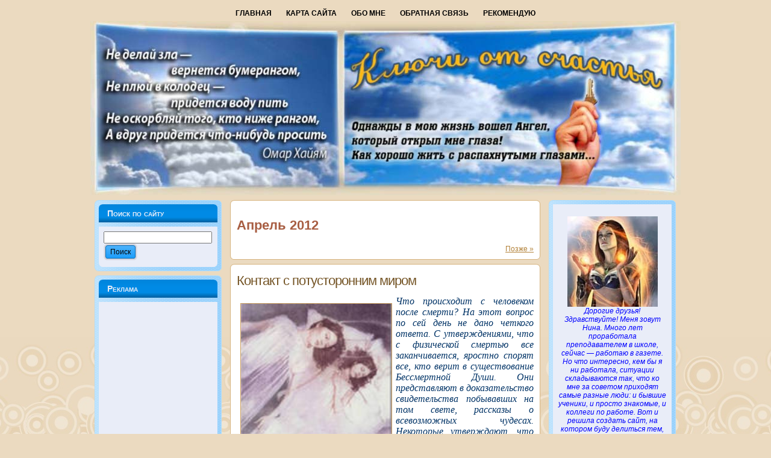

--- FILE ---
content_type: text/html; charset=utf-8
request_url: http://hranitel-2.ru/2012/04/page/2/
body_size: 7149
content:
<!DOCTYPE html>
<html lang="ru">
<head>
<meta charset="utf-8">
<title>2012 Апрель | Ангелы-Хранители, гороскопы&nbsp;— Part 2</title>
<link rel="stylesheet" href="/wp-content/themes/wp_real_estate/style.css">
<link rel="shortcut icon" href="/favicon.ico">
<script async="async" src="//cdn-rtb.sape.ru/rtb-b/js/187/2/78187.js" type="text/javascript"></script>
</head>
<body>
<div id="art-main">
<div class="art-Sheet">
<div class="art-Sheet-body">
<div class="art-nav">
<div class="art-nav-center">
<ul class="art-menu">
<li><a href="/"><span class="l"></span><span class="r"></span><span class="t">Главная</span></a></li>
<li class="page_item page-item-1453"><a href="/karta-sayta/"><span class="l"></span><span class="r"></span><span class="t">Карта сайта</span></a></li>
<li class="page_item page-item-14"><a href="/obo-mne/"><span class="l"></span><span class="r"></span><span class="t">Обо мне</span></a></li>
<li class="page_item page-item-127"><a href="/obratnaya-svyaz/"><span class="l"></span><span class="r"></span><span class="t">Обратная связь</span></a></li>
<li class="page_item page-item-120"><a href="/rekomendyu/"><span class="l"></span><span class="r"></span><span class="t">Рекомендую</span></a></li>
</ul>
</div>
</div>
<div class="art-Header">
<div class="art-Header-jpeg"></div>
<div class="art-Logo">
<h1 id="name-text" class="art-Logo-name"></h1>
</div>
</div><div class="art-contentLayout">
<div class="art-sidebar1">
<div class="widget widget_search"><div class="art-Block">
<div class="art-Block-tl"></div>
<div class="art-Block-tr"></div>
<div class="art-Block-bl"></div>
<div class="art-Block-br"></div>
<div class="art-Block-tc"></div>
<div class="art-Block-bc"></div>
<div class="art-Block-cl"></div>
<div class="art-Block-cr"></div>
<div class="art-Block-cc"></div>
<div class="art-Block-body">
<div class="art-BlockHeader">
<div class="l"></div>
<div class="r"></div>
<div class="art-header-tag-icon">
<div class="t">Поиск по сайту</div>
</div>
</div><div class="art-BlockContent">
<div class="art-BlockContent-tl"></div>
<div class="art-BlockContent-tr"></div>
<div class="art-BlockContent-bl"></div>
<div class="art-BlockContent-br"></div>
<div class="art-BlockContent-tc"></div>
<div class="art-BlockContent-bc"></div>
<div class="art-BlockContent-cl"></div>
<div class="art-BlockContent-cr"></div>
<div class="art-BlockContent-cc"></div>
<div class="art-BlockContent-body">
<form action="https://cse.google.com/cse" method="get" name="searchform" target="_blank">
<input type="hidden" name="cx" value="017330560709876052511:tpsjdb4hsgi">
<div><input type="text" value="" name="q" style="width: 95%;">
<span class="art-button-wrapper">
<span class="l"> </span>
<span class="r"> </span>
<input class="art-button" type="submit" value="Поиск">
</span>
</div>
</form>
</div>
</div>
</div>
</div>
</div>
<div class="widget widget_text">
<div class="art-Block">
<div class="art-Block-tl"></div>
<div class="art-Block-tr"></div>
<div class="art-Block-bl"></div>
<div class="art-Block-br"></div>
<div class="art-Block-tc"></div>
<div class="art-Block-bc"></div>
<div class="art-Block-cl"></div>
<div class="art-Block-cr"></div>
<div class="art-Block-cc"></div>
<div class="art-Block-body">
<div class="art-BlockHeader">
<div class="l"></div>
<div class="r"></div>
<div class="art-header-tag-icon">
<div class="t">Реклама</div>
</div>
</div><div class="art-BlockContent">
<div class="art-BlockContent-tl"></div>
<div class="art-BlockContent-tr"></div>
<div class="art-BlockContent-bl"></div>
<div class="art-BlockContent-br"></div>
<div class="art-BlockContent-tc"></div>
<div class="art-BlockContent-bc"></div>
<div class="art-BlockContent-cl"></div>
<div class="art-BlockContent-cr"></div>
<div class="art-BlockContent-cc"></div>
<div class="art-BlockContent-body">
<div style="margin:0 auto;width:160px;height:600px">
<div id="SRTB_372023"></div>
</div>
</div>
</div>
</div>
</div>
</div>
<div id="text-123" class="widget widget_text"><div class="art-Block">
<div class="art-Block-tl"></div>
<div class="art-Block-tr"></div>
<div class="art-Block-bl"></div>
<div class="art-Block-br"></div>
<div class="art-Block-tc"></div>
<div class="art-Block-bc"></div>
<div class="art-Block-cl"></div>
<div class="art-Block-cr"></div>
<div class="art-Block-cc"></div>
<div class="art-Block-body">
<div class="art-BlockContent">
<div class="art-BlockContent-tl"></div>
<div class="art-BlockContent-tr"></div>
<div class="art-BlockContent-bl"></div>
<div class="art-BlockContent-br"></div>
<div class="art-BlockContent-tc"></div>
<div class="art-BlockContent-bc"></div>
<div class="art-BlockContent-cl"></div>
<div class="art-BlockContent-cr"></div>
<div class="art-BlockContent-cc"></div>
<div class="art-BlockContent-body">
<div class="textwidget"><p style="text-align: center;"><span style="color: #0000ff;"><em><img class="size-thumbnail wp-image-10124 aligncenter" style="margin-top: 3px; margin-bottom: 3px;" alt="святой Николай" src="/wp-content/uploads/2013/07/svyatoy-nikolay-150x150.jpg" width="170" height="170">Прошу Тебя, Господи, дай тому самому человеку,</em></span><br>
<span style="color: #0000ff;"><em> который читает сейчас эти строки,</em></span><br>
<span style="color: #0000ff;"><em> всё, о чём он Тебя просит!</em></span><br>
<span style="color: #0000ff;"><em> Дай ему это полной мерой,</em></span><br>
<span style="color: #0000ff;"><em> как умеешь давать только Ты один!</em></span><br>
<span style="color: #0000ff;"><em> И пусть он будет счастлив</em></span><br>
<span style="color: #0000ff;"><em> во все его дни,</em></span><br>
<span style="color: #0000ff;"><em> а если невозможно такое,</em></span><br>
<span style="color: #0000ff;"><em> то хотя бы сколько-нибудь.</em></span><br>
<span style="color: #0000ff;"><em> Даруй ему</em></span><br>
<span style="color: #0000ff;"><em> крепкое здоровье</em></span><br>
<span style="color: #0000ff;"><em> и любовь ближних,</em></span><br>
<span style="color: #0000ff;"><em> понимание и сочувствие…</em></span><br>
<span style="color: #0000ff;"><em> Сделай так,</em></span><br>
<span style="color: #0000ff;"><em> чтобы душа его</em></span><br>
<span style="color: #0000ff;"><em> всегда светилась</em></span><br>
<span style="color: #0000ff;"><em> одной лишь любовью</em></span><br>
<span style="color: #0000ff;"><em> ко всему сущему,</em></span><br>
<span style="color: #0000ff;"><em> огради его от дурнословия,</em></span><br>
<span style="color: #0000ff;"><em> от обид и зависти,</em></span><br>
<span style="color: #0000ff;"><em> от войн и смертей,</em></span><br>
<span style="color: #0000ff;"><em> от боли физической и душевной,</em></span><br>
<span style="color: #0000ff;"><em> если же всё это неизбежно, –</em></span><br>
<span style="color: #0000ff;"><em> не покинь его и тогда,</em></span><br>
<span style="color: #0000ff;"><em> дай утешение.</em></span><br>
<span style="color: #0000ff;"><em> Спаси для него всё,</em></span><br>
<span style="color: #0000ff;"><em> что дорого ему на земле.</em></span><br>
<span style="color: #0000ff;"><em> Если же поздно просить об этом, –</em></span><br>
<span style="color: #0000ff;"><em> не лишай его памяти…</em></span><br>
<span style="color: #0000ff;"><em> Не знаю&nbsp;— верит ли в Тебя</em></span><br>
<span style="color: #0000ff;"><em> читающий сейчас</em></span><br>
<span style="color: #0000ff;"><em> эту молитву о нем,</em></span><br>
<span style="color: #0000ff;"><em> но даже если и не верит:</em></span><br>
<span style="color: #0000ff;"><em> помоги ему!</em></span><br>
<span style="color: #0000ff;"><em> Пусть он чувствует,</em></span><br>
<span style="color: #0000ff;"><em> что&nbsp;— не одинок,</em></span><br>
<span style="color: #0000ff;"><em> что нужен и любим...</em></span><br>
<span style="color: #0000ff;"><em> Милостивый и добрый мой Господь!</em></span><br>
<span style="color: #0000ff;"><em> Исполни это моё желание!</em></span><br>
<span style="color: #0000ff;"><em> Исполни его так,</em></span><br>
<span style="color: #0000ff;"><em> чтобы прежде,</em></span><br>
<span style="color: #0000ff;"><em> чем закроются глаза мои,</em></span><br>
<span style="color: #0000ff;"><em> я мог сказать:</em></span><br>
<span style="color: #0000ff;"><em> «Благодарю Тебя, Господи!</em></span><br>
<span style="color: #0000ff;"><em> Ты слышишь меня...»</em></span><br>
Эльдар Ахадов</p></div>
</div>
</div>
</div>
</div>
</div><div id="categories-3" class="widget widget_categories"><div class="art-Block">
<div class="art-Block-tl"></div>
<div class="art-Block-tr"></div>
<div class="art-Block-bl"></div>
<div class="art-Block-br"></div>
<div class="art-Block-tc"></div>
<div class="art-Block-bc"></div>
<div class="art-Block-cl"></div>
<div class="art-Block-cr"></div>
<div class="art-Block-cc"></div>
<div class="art-Block-body">
<div class="art-BlockHeader">
<div class="l"></div>
<div class="r"></div>
<div class="art-header-tag-icon">
<div class="t">Рубрики</div>
</div>
</div><div class="art-BlockContent">
<div class="art-BlockContent-tl"></div>
<div class="art-BlockContent-tr"></div>
<div class="art-BlockContent-bl"></div>
<div class="art-BlockContent-br"></div>
<div class="art-BlockContent-tc"></div>
<div class="art-BlockContent-bc"></div>
<div class="art-BlockContent-cl"></div>
<div class="art-BlockContent-cr"></div>
<div class="art-BlockContent-cc"></div>
<div class="art-BlockContent-body">
<ul>
<li class="cat-item cat-item-216"><a href="/category/gadaniya/" title="Просмотреть все записи в рубрике Гадания">Гадания</a> (8)
</li>
<li class="cat-item cat-item-173"><a href="/category/goroskop/" title="Просмотреть все записи в рубрике Гороскоп">Гороскоп</a> (34)
</li>
<li class="cat-item cat-item-134"><a href="/category/dmitriy-aleksenko/" title="В этой рубрике размещены ченнелинги Дмитрия Алексенко.">Дмитрий Алексенко</a> (18)
</li>
<li class="cat-item cat-item-252"><a href="/category/domashniy-kinozal/" title="Добро пожаловать в домашний кинозал. Здесь я рекомендую фильмы, которые смотрела и которые или тронули душу, или те, которые просто понравились. Надеюсь мои рекомендации помогут вам приятно провести время. Некоторые фильмы (которые получится) буду выкладывать прямо здесь.">Домашний кинозал</a> (24)
</li>
<li class="cat-item cat-item-65"><a href="/category/zhizn-posle-smerti/" title="Многих интересует вопрос: Что же нас ожидает там&nbsp;— за чертой земной жизни. Смерть для каждого жителя Земли&nbsp;— это тайна за семью печатями. В этой рубрике попробуем хоть немного приоткрыть завесу. ">Жизнь после смерти</a> (34)
</li>
<li class="cat-item cat-item-237"><a href="/category/zagovoryi/" title="Просмотреть все записи в рубрике Заговоры, обряды, молитвы">Заговоры, обряды, молитвы</a> (19)
</li>
<li class="cat-item cat-item-1"><a href="/category/zarabotok/" title="Просмотреть все записи в рубрике Заработок">Заработок</a> (5)
</li>
<li class="cat-item cat-item-244"><a href="/category/zdorove-2/" title="Просмотреть все записи в рубрике Здоровье">Здоровье</a> (46)
</li>
<li class="cat-item cat-item-105"><a href="/category/intervyu/" title="В этой рубрике помещены интервью с известными людьми, которые занимаются изучением вопросов, связанных с непознанным, эзотерикой, парапсихологией и т.п.">Интервью</a> (9)
</li>
<li class="cat-item cat-item-77"><a href="/category/krasota-kak-ona-est/" title="В этой рубрике размещены красивые фотографии, касающихся самых различных тем. Главное&nbsp;— красота, которая спасет мир.">Красота как она есть</a> (5)
</li>
<li class="cat-item cat-item-29"><a href="/category/meditazii/" title="Просмотреть все записи в рубрике Медитации, видео-медитации">Медитации, видео-медитации</a> (12)
</li>
<li class="cat-item cat-item-100"><a href="/category/mir-zakon-chelovek/" title="Незнание закона не отменяет наказания за его нарушение.">Мир, Закон, Человек</a> (33)
</li>
<li class="cat-item cat-item-5"><a href="/category/istorii-iz-gizni/" title="В нашей привычной жизни бывает случаются необычные истории. Вот с такими историями можно ознакомиться в этой рубрике.">Мистические истории из жизни</a> (16)
</li>
<li class="cat-item cat-item-4"><a href="/category/nahi-angely-hraniteli/" title="В этой рубрике знакомимся с нашими Ангелами-Хранителями, учимся общаться с ними, ознакомимся с гороскопом Ангелов-Хранителей, получаем знания от них.">Наши Ангелы-Хранители</a> (19)
</li>
<li class="cat-item cat-item-357"><a href="/category/poslaniya-2/" title="Просмотреть все записи в рубрике Послания">Послания</a> (54)
</li>
<li class="cat-item cat-item-28"><a href="/category/poushie-mandali-i-chashi/" title="Просмотреть все записи в рубрике Поющие мандалы и чаши">Поющие мандалы и чаши</a> (4)
</li>
<li class="cat-item cat-item-262"><a href="/category/prazdniki/" title="Просмотреть все записи в рубрике Праздники">Праздники</a> (14)
</li>
<li class="cat-item cat-item-60"><a href="/category/psihologiya/" title="Психология всегда интересна читателям. Не всегда человек решается пойти к психологу. А в этой рубрике каждый может найти ответы на свои вопросы.">Психология</a> (37)
</li>
<li class="cat-item cat-item-41"><a href="/category/reinkarnaziya/" title="Правда ли, что мы живем на Земле не один раз? Думаю, вопрос интересен всем. А тем более&nbsp;— ответы на этот вопрос...">Реинкарнация, прошлые жизни</a> (22)
</li>
<li class="cat-item cat-item-227"><a href="/category/svyatki/" title="Просмотреть все записи в рубрике Святки">Святки</a> (5)
</li>
<li class="cat-item cat-item-293"><a href="/category/sem-ya/" title="Все, что касается семейных отношений: муж и жена, мужчина и женщина, родители и дети">Семь-Я</a> (16)
</li>
<li class="cat-item cat-item-26"><a href="/category/skaski-dlya-vzrosluh/" title="Сказки интересны всем: и детям, и взрослым. В этой рубрике читаем сказки...">Сказки для взрослых</a> (15)
</li>
<li class="cat-item cat-item-52"><a href="/category/ezotericheskie-stihi/" title="В этой рубрике читаем эзотерические стихи на различные темы.">Эзотерические стихи</a> (4)
</li>
</ul>
</div>
</div>
</div>
</div>
</div><div id="recent-comments-2" class="widget widget_recent_comments"><div class="art-Block">
<div class="art-Block-tl"></div>
<div class="art-Block-tr"></div>
<div class="art-Block-bl"></div>
<div class="art-Block-br"></div>
<div class="art-Block-tc"></div>
<div class="art-Block-bc"></div>
<div class="art-Block-cl"></div>
<div class="art-Block-cr"></div>
<div class="art-Block-cc"></div>
<div class="art-Block-body">
<div class="art-BlockHeader">
<div class="l"></div>
<div class="r"></div>
<div class="art-header-tag-icon">
<div class="t">Последние комментарии</div>
</div>
</div><div class="art-BlockContent">
<div class="art-BlockContent-tl"></div>
<div class="art-BlockContent-tr"></div>
<div class="art-BlockContent-bl"></div>
<div class="art-BlockContent-br"></div>
<div class="art-BlockContent-tc"></div>
<div class="art-BlockContent-bc"></div>
<div class="art-BlockContent-cl"></div>
<div class="art-BlockContent-cr"></div>
<div class="art-BlockContent-cc"></div>
<div class="art-BlockContent-body">
<ul id="recentcomments"><li class="recentcomments"><a href="/" class="url">Нина</a> на <a href="/proshhat-ili-ne-proshhat/#comment-6460">Прощать или не прощать</a></li><li class="recentcomments">Ирина на <a href="/proshhat-ili-ne-proshhat/#comment-6459">Прощать или не прощать</a></li><li class="recentcomments">Галина на <a href="/proshhat-ili-ne-proshhat/#comment-6455">Прощать или не прощать</a></li><li class="recentcomments">Алевтина на <a href="/glina-prirodnoe-lekarstvo/#comment-6454">Глина &#8211; природное лекарство</a></li><li class="recentcomments"><a href="/" class="url">Нина</a> на <a href="/vrach-ili-tselitel/#comment-6449">Врач или целитель</a></li></ul>
</div>
</div>
</div>
</div>
</div>
</div>
<div class="art-content">
<div class="art-Post">
<div class="art-Post-tl"></div>
<div class="art-Post-tr"></div>
<div class="art-Post-bl"></div>
<div class="art-Post-br"></div>
<div class="art-Post-tc"></div>
<div class="art-Post-bc"></div>
<div class="art-Post-cl"></div>
<div class="art-Post-cr"></div>
<div class="art-Post-cc"></div>
<div class="art-Post-body">
<div class="art-Post-inner art-article">
<div class="art-PostContent">
<h2 class="pagetitle">Апрель 2012 </h2>
<div class="navigation">
<div class="alignleft"></div>
<div class="alignright"><a href="/2012/04/">Позже &raquo;</a></div>
</div>
</div>
<div class="cleared"></div>
</div>
</div>
</div>
<div class="art-Post">
<div class="art-Post-tl"></div>
<div class="art-Post-tr"></div>
<div class="art-Post-bl"></div>
<div class="art-Post-br"></div>
<div class="art-Post-tc"></div>
<div class="art-Post-bc"></div>
<div class="art-Post-cl"></div>
<div class="art-Post-cr"></div>
<div class="art-Post-cc"></div>
<div class="art-Post-body">
<div class="art-Post-inner art-article">
<h2 class="art-PostHeaderIcon-wrapper">
<span class="art-PostHeader"><a href="/kontakt-s-potustoronnim-mirom/" rel="bookmark" title="Постоянная ссылка на Контакт с потусторонним миром">
Контакт с потусторонним миром</a></span>
</h2>
<div class="art-PostContent">
<p><span style="color: #800000;"><em><img class="alignleft wp-image-5386" style="margin-left: 6px; margin-right: 6px;" title="потусторонний мир" src="/wp-content/uploads/2012/04/potustoronniy-mir.jpeg" alt="потусторонний мир" width="250" height="238"><span style="font-family: georgia,palatino; font-size: 16px; color: #003366;">Что происходит с человеком после смерти? На этот вопрос по сей день не дано четкого ответа. С утверждениями, что с физической смертью все заканчивается, яростно спорят все, кто верит в существование Бессмертной Души. Они представляют в доказательство свидетельства побывавших на том свете, рассказы о всевозможных чудесах. Некоторые утверждают, что им удавалось не только увидеть потусторонний мир, но и войти в контакт с его обитателями.</span></em></span></p>
<p><span style="font-family: georgia,palatino; font-size: 16px; color: #003366;"><em><strong>Одним из таких очевидцев является сорокачетырехлетний Николай</strong> <a href="/kontakt-s-potustoronnim-mirom/#more-5385" class="more-link">Прочитать остальную часть записи &raquo;</a></em></span></p>
</div>
<div class="cleared"></div>
<div class="art-PostMetadataFooter">
<div class="art-PostFooterIcons art-metadata-icons">
Рубрика: <a href="/category/zhizn-posle-smerti/" title="Просмотреть все записи в Жизнь после смерти" rel="category tag">Жизнь после смерти</a> | Метки: <a href="/tag/dusha/" rel="tag">душа</a> | <a href="/kontakt-s-potustoronnim-mirom/#comments" title="Комментарий на Контакт с потусторонним миром">Комментарии (6) &#187;</a>
</div>
</div>
</div>
</div>
</div>
<div class="art-Post">
<div class="art-Post-tl"></div>
<div class="art-Post-tr"></div>
<div class="art-Post-bl"></div>
<div class="art-Post-br"></div>
<div class="art-Post-tc"></div>
<div class="art-Post-bc"></div>
<div class="art-Post-cl"></div>
<div class="art-Post-cr"></div>
<div class="art-Post-cc"></div>
<div class="art-Post-body">
<div class="art-Post-inner art-article">
<h2 class="art-PostHeaderIcon-wrapper">
<span class="art-PostHeader"><a href="/zhitelyam-ukrainyi/" rel="bookmark" title="Постоянная ссылка на Жителям Украины">
Жителям Украины</a></span>
</h2>
<div class="art-PostContent">
<span style="color: #0000ff;"><em></em><em></em><em>Это предложение пригодится <strong>жителям Украины</strong></em>. Можно заработать на опросах в первом украинском проект он-лайн исследований общественного мнения. Просто участвуя в опросах.</span>
<span style="color: #0000ff;"><em><img class="alignleft wp-image-5380" style="margin-left: 6px; margin-right: 6px;" title="опросы" src="/wp-content/uploads/2012/04/oprosyi.jpg" alt="опросы" width="250" height="212">Нужно, пройдя по ссылке, что находится ниже, зарегистрироваться и подтвердить регистрацию. После </em></span>
<span style="color: #0000ff;"><em>Вам на электронную почту будут приходить приглашения на участие в проектах и блогах.</em></span>
<span style="color: #0000ff;"><em>Можно приглашать знакомых и друзей для участия в проекте. </em></span>
<span style="color: #0000ff;"><em>За приглашение друзей Вы будете получать различные бонусы. </em></span>
<span style="color: #0000ff;"><em>Если Вас заинтересовала данная информация, вот ссылка: </em></span>
<span style="color: #800080;"><em>http://www.opinion.com.ua/user/registration.aspx?r=178728858</em></span>
</div>
<div class="cleared"></div>
<div class="art-PostMetadataFooter">
<div class="art-PostFooterIcons art-metadata-icons">
Рубрика: <a href="/category/zarabotok/" title="Просмотреть все записи в Заработок" rel="category tag">Заработок</a> | Метки: <a href="/tag/oprosyi/" rel="tag">опросы</a> | <a href="/zhitelyam-ukrainyi/#respond" title="Комментарий на Жителям Украины">Нет комментариев &#187;</a>
</div>
</div>
</div>
</div>
</div>
<div class="art-Post">
<div class="art-Post-tl"></div>
<div class="art-Post-tr"></div>
<div class="art-Post-bl"></div>
<div class="art-Post-br"></div>
<div class="art-Post-tc"></div>
<div class="art-Post-bc"></div>
<div class="art-Post-cl"></div>
<div class="art-Post-cr"></div>
<div class="art-Post-cc"></div>
<div class="art-Post-body">
<div class="art-Post-inner art-article">
<div class="art-PostContent">
<div class="navigation">
<div class="alignleft"></div>
<div class="alignright"><a href="/2012/04/">Позже &raquo;</a></div>
</div>
</div>
<div class="cleared"></div>
</div>
</div>
</div>
</div>
<div class="art-sidebar2">


<div id="text-7" class="widget widget_text"><div class="art-Block">
<div class="art-Block-tl"></div>
<div class="art-Block-tr"></div>
<div class="art-Block-bl"></div>
<div class="art-Block-br"></div>
<div class="art-Block-tc"></div>
<div class="art-Block-bc"></div>
<div class="art-Block-cl"></div>
<div class="art-Block-cr"></div>
<div class="art-Block-cc"></div>
<div class="art-Block-body">
<div class="art-BlockContent">
<div class="art-BlockContent-tl"></div>
<div class="art-BlockContent-tr"></div>
<div class="art-BlockContent-bl"></div>
<div class="art-BlockContent-br"></div>
<div class="art-BlockContent-tc"></div>
<div class="art-BlockContent-bc"></div>
<div class="art-BlockContent-cl"></div>
<div class="art-BlockContent-cr"></div>
<div class="art-BlockContent-cc"></div>
<div class="art-BlockContent-body">
<div class="textwidget"><p style="text-align: center;"><img class="size-thumbnail wp-image-10118 aligncenter" alt="моя аватарка" src="/wp-content/uploads/2013/07/moya-avatarka-150x150.jpg" width="150" height="150"><span style="color: #0000ff;"><em>Дорогие друзья! Здравствуйте! Меня зовут Нина. Много лет проработала преподавателем в школе, сейчас&nbsp;— работаю в газете. Но что интересно, кем бы я ни работала, ситуации складываются так, что ко мне за советом приходят самые разные люди: и бывшие ученики, и просто знакомые, и коллеги по работе. Вот и решила создать сайт, на котором буду делиться тем, чем увлекаюсь сама. На страницах сайта размещены материалы, которые, я надеюсь, помогут некоторым людям стать добрее, справедливее и счастливее...</em></span></p></div>
</div>
</div>
</div>
</div>
</div> <div id="recent-posts-3" class="widget widget_recent_entries"><div class="art-Block">
<div class="art-Block-tl"></div>
<div class="art-Block-tr"></div>
<div class="art-Block-bl"></div>
<div class="art-Block-br"></div>
<div class="art-Block-tc"></div>
<div class="art-Block-bc"></div>
<div class="art-Block-cl"></div>
<div class="art-Block-cr"></div>
<div class="art-Block-cc"></div>
<div class="art-Block-body">
<div class="art-BlockHeader">
<div class="l"></div>
<div class="r"></div>
<div class="art-header-tag-icon">
<div class="t">Последние записи</div>
</div>
</div><div class="art-BlockContent">
<div class="art-BlockContent-tl"></div>
<div class="art-BlockContent-tr"></div>
<div class="art-BlockContent-bl"></div>
<div class="art-BlockContent-br"></div>
<div class="art-BlockContent-tc"></div>
<div class="art-BlockContent-bc"></div>
<div class="art-BlockContent-cl"></div>
<div class="art-BlockContent-cr"></div>
<div class="art-BlockContent-cc"></div>
<div class="art-BlockContent-body">
<ul>
<li>
<a href="/goroskop-na-2014-god-obshhiy-i-lyubovnyiy/" title="Гороскоп на 2014 год: общий и любовный">Гороскоп на 2014 год: общий и любовный</a>
</li>
<li>
<a href="/himicheskie-i-fizicheskie-svoystva-glinyi/" title="Химические и физические свойства глины">Химические и физические свойства глины</a>
</li>
<li>
<a href="/goroskop-na-nedelyu-maksimalnaya-svoboda-deystviy/" title="Гороскоп на неделю: максимальная свобода действий">Гороскоп на неделю: максимальная свобода действий</a>
</li>
<li>
<a href="/poslanie-salusa-ot-4-dekabrya-2013-goda/" title="Послание СаЛуСа от 4 декабря 2013 года">Послание СаЛуСа от 4 декабря 2013 года</a>
</li>
<li>
<a href="/glina-prirodnoe-lekarstvo/" title="Глина&nbsp;— природное лекарство">Глина &#8211; природное лекарство</a>
</li>
</ul>
</div>
</div>
</div>
</div>
</div><div id="text-126" class="widget widget_text"><div class="art-Block">
<div class="art-Block-tl"></div>
<div class="art-Block-tr"></div>
<div class="art-Block-bl"></div>
<div class="art-Block-br"></div>
<div class="art-Block-tc"></div>
<div class="art-Block-bc"></div>
<div class="art-Block-cl"></div>
<div class="art-Block-cr"></div>
<div class="art-Block-cc"></div>
<div class="art-Block-body">
<div class="art-BlockContent">
<div class="art-BlockContent-tl"></div>
<div class="art-BlockContent-tr"></div>
<div class="art-BlockContent-bl"></div>
<div class="art-BlockContent-br"></div>
<div class="art-BlockContent-tc"></div>
<div class="art-BlockContent-bc"></div>
<div class="art-BlockContent-cl"></div>
<div class="art-BlockContent-cr"></div>
<div class="art-BlockContent-cc"></div>
<div class="art-BlockContent-body">
<div class="textwidget"><p><img class="size-full" alt="Руна Богатства" src="/wp-content/uploads/2013/10/runa-bogatstva.png" width="200" height="100"></p>
</div>
</div>
</div>
</div>
</div>
</div>
<div class="widget widget_text">
<div class="art-Block">
<div class="art-Block-tl"></div>
<div class="art-Block-tr"></div>
<div class="art-Block-bl"></div>
<div class="art-Block-br"></div>
<div class="art-Block-tc"></div>
<div class="art-Block-bc"></div>
<div class="art-Block-cl"></div>
<div class="art-Block-cr"></div>
<div class="art-Block-cc"></div>
<div class="art-Block-body">
<div class="art-BlockHeader">
<div class="l"></div>
<div class="r"></div>
<div class="art-header-tag-icon">
<div class="t">Реклама</div>
</div>
</div><div class="art-BlockContent">
<div class="art-BlockContent-tl"></div>
<div class="art-BlockContent-tr"></div>
<div class="art-BlockContent-bl"></div>
<div class="art-BlockContent-br"></div>
<div class="art-BlockContent-tc"></div>
<div class="art-BlockContent-bc"></div>
<div class="art-BlockContent-cl"></div>
<div class="art-BlockContent-cr"></div>
<div class="art-BlockContent-cc"></div>
<div class="art-BlockContent-body">
<div style="margin:0 auto;width:160px;height:600px">
<div id="SRTB_306956"></div>
</div>
</div>
</div>
</div>
</div>
</div>
</div>
</div>
<div class="cleared"></div>
<div style="margin:20px auto;width:728px;height:90px">
<div id="SRTB_372022"></div>
</div>
<div class="art-Footer">
<div class="art-Footer-inner">
<div class="art-Footer-text">
<p><p><em><strong><span style="font-family: 'times new roman', times; font-size: 16px; color: #000080;">"Ключи от Счастья" Ангелы-Хранители, гороскопы</span></strong></em></p></p>
</div>
</div>
<div class="art-Footer-background">
</div>
</div>
</div>
</div>
<div class="cleared"></div>
<p class="art-page-footer">

Автор: Нина Недилько © 2013–2026. Все права защищены</p>
</div>
<div></div>
<script type="text/javascript">
(function(m,e,t,r,i,k,a){m[i]=m[i]||function(){(m[i].a=m[i].a||[]).push(arguments)};
m[i].l=1*new Date();k=e.createElement(t),a=e.getElementsByTagName(t)[0],k.async=1,k.src=r,a.parentNode.insertBefore(k,a)})
(window,document,"script","https://mc.yandex.ru/metrika/tag.js","ym");
ym(46384446,"init",{clickmap:true,trackLinks:true,accurateTrackBounce:true});
</script>
<noscript><div><img src="https://mc.yandex.ru/watch/46384446" style="position:absolute;left:-9999px" alt=""></div></noscript>
</body>
</html>